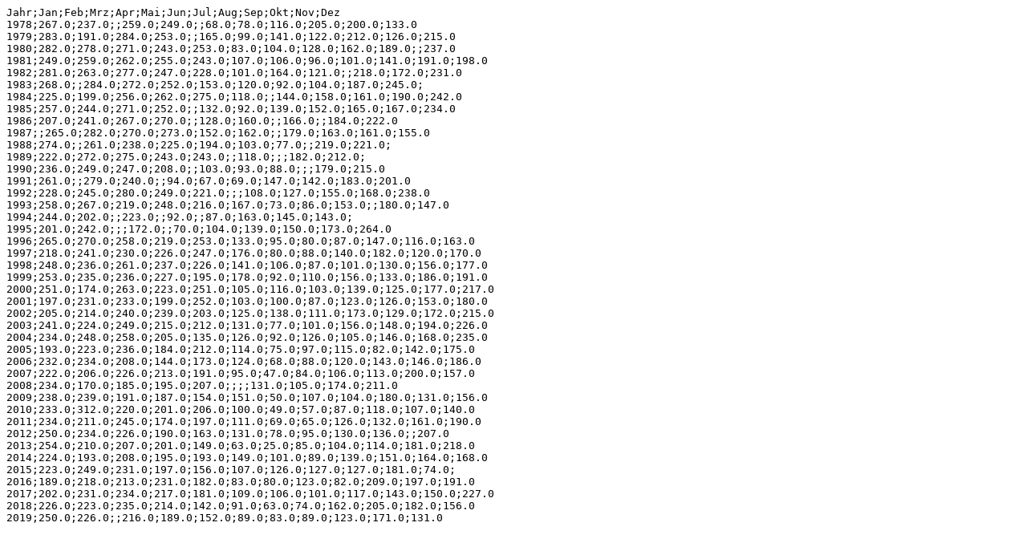

--- FILE ---
content_type: text/plain
request_url: https://opendata.dwd.de/climate_environment/CDC/observations_global/CLIMAT/monthly/qc/sunshine_duration/historical/43295_197801_201912.txt
body_size: 2948
content:
Jahr;Jan;Feb;Mrz;Apr;Mai;Jun;Jul;Aug;Sep;Okt;Nov;Dez
1978;267.0;237.0;;259.0;249.0;;68.0;78.0;116.0;205.0;200.0;133.0
1979;283.0;191.0;284.0;253.0;;165.0;99.0;141.0;122.0;212.0;126.0;215.0
1980;282.0;278.0;271.0;243.0;253.0;83.0;104.0;128.0;162.0;189.0;;237.0
1981;249.0;259.0;262.0;255.0;243.0;107.0;106.0;96.0;101.0;141.0;191.0;198.0
1982;281.0;263.0;277.0;247.0;228.0;101.0;164.0;121.0;;218.0;172.0;231.0
1983;268.0;;284.0;272.0;252.0;153.0;120.0;92.0;104.0;187.0;245.0;
1984;225.0;199.0;256.0;262.0;275.0;118.0;;144.0;158.0;161.0;190.0;242.0
1985;257.0;244.0;271.0;252.0;;132.0;92.0;139.0;152.0;165.0;167.0;234.0
1986;207.0;241.0;267.0;270.0;;128.0;160.0;;166.0;;184.0;222.0
1987;;265.0;282.0;270.0;273.0;152.0;162.0;;179.0;163.0;161.0;155.0
1988;274.0;;261.0;238.0;225.0;194.0;103.0;77.0;;219.0;221.0;
1989;222.0;272.0;275.0;243.0;243.0;;118.0;;;182.0;212.0;
1990;236.0;249.0;247.0;208.0;;103.0;93.0;88.0;;;179.0;215.0
1991;261.0;;279.0;240.0;;94.0;67.0;69.0;147.0;142.0;183.0;201.0
1992;228.0;245.0;280.0;249.0;221.0;;;108.0;127.0;155.0;168.0;238.0
1993;258.0;267.0;219.0;248.0;216.0;167.0;73.0;86.0;153.0;;180.0;147.0
1994;244.0;202.0;;223.0;;92.0;;87.0;163.0;145.0;143.0;
1995;201.0;242.0;;;172.0;;70.0;104.0;139.0;150.0;173.0;264.0
1996;265.0;270.0;258.0;219.0;253.0;133.0;95.0;80.0;87.0;147.0;116.0;163.0
1997;218.0;241.0;230.0;226.0;247.0;176.0;80.0;88.0;140.0;182.0;120.0;170.0
1998;248.0;236.0;261.0;237.0;226.0;141.0;106.0;87.0;101.0;130.0;156.0;177.0
1999;253.0;235.0;236.0;227.0;195.0;178.0;92.0;110.0;156.0;133.0;186.0;191.0
2000;251.0;174.0;263.0;223.0;251.0;105.0;116.0;103.0;139.0;125.0;177.0;217.0
2001;197.0;231.0;233.0;199.0;252.0;103.0;100.0;87.0;123.0;126.0;153.0;180.0
2002;205.0;214.0;240.0;239.0;203.0;125.0;138.0;111.0;173.0;129.0;172.0;215.0
2003;241.0;224.0;249.0;215.0;212.0;131.0;77.0;101.0;156.0;148.0;194.0;226.0
2004;234.0;248.0;258.0;205.0;135.0;126.0;92.0;126.0;105.0;146.0;168.0;235.0
2005;193.0;223.0;236.0;184.0;212.0;114.0;75.0;97.0;115.0;82.0;142.0;175.0
2006;232.0;234.0;208.0;144.0;173.0;124.0;68.0;88.0;120.0;143.0;146.0;186.0
2007;222.0;206.0;226.0;213.0;191.0;95.0;47.0;84.0;106.0;113.0;200.0;157.0
2008;234.0;170.0;185.0;195.0;207.0;;;;131.0;105.0;174.0;211.0
2009;238.0;239.0;191.0;187.0;154.0;151.0;50.0;107.0;104.0;180.0;131.0;156.0
2010;233.0;312.0;220.0;201.0;206.0;100.0;49.0;57.0;87.0;118.0;107.0;140.0
2011;234.0;211.0;245.0;174.0;197.0;111.0;69.0;65.0;126.0;132.0;161.0;190.0
2012;250.0;234.0;226.0;190.0;163.0;131.0;78.0;95.0;130.0;136.0;;207.0
2013;254.0;210.0;207.0;201.0;149.0;63.0;25.0;85.0;104.0;114.0;181.0;218.0
2014;224.0;193.0;208.0;195.0;193.0;149.0;101.0;89.0;139.0;151.0;164.0;168.0
2015;223.0;249.0;231.0;197.0;156.0;107.0;126.0;127.0;127.0;181.0;74.0;
2016;189.0;218.0;213.0;231.0;182.0;83.0;80.0;123.0;82.0;209.0;197.0;191.0
2017;202.0;231.0;234.0;217.0;181.0;109.0;106.0;101.0;117.0;143.0;150.0;227.0
2018;226.0;223.0;235.0;214.0;142.0;91.0;63.0;74.0;162.0;205.0;182.0;156.0
2019;250.0;226.0;;216.0;189.0;152.0;89.0;83.0;89.0;123.0;171.0;131.0

